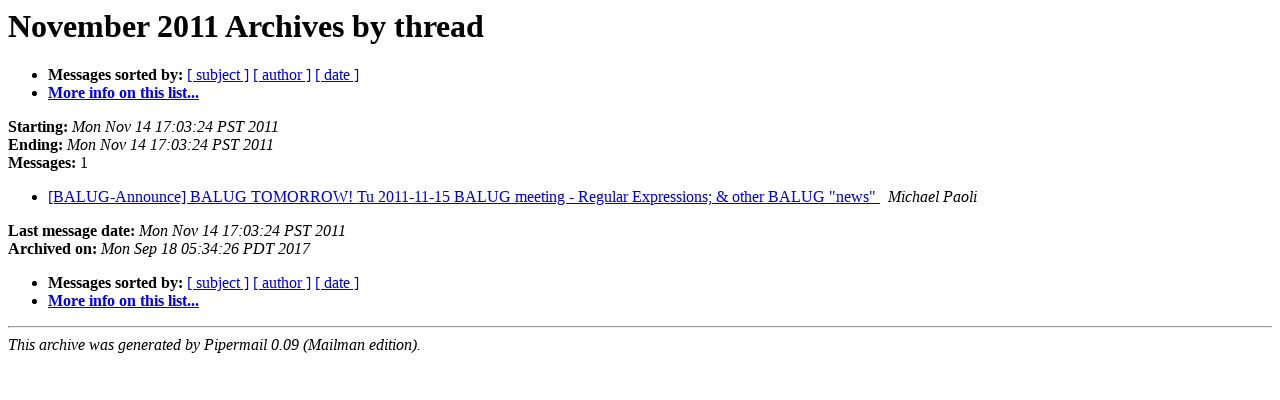

--- FILE ---
content_type: text/html
request_url: https://lists.balug.org/pipermail/balug-announce/2011-November/thread.html
body_size: 776
content:
<!DOCTYPE HTML PUBLIC "-//W3C//DTD HTML 4.01 Transitional//EN">
<HTML>
  <HEAD>
     <title>The BALUG-Announce November 2011 Archive by thread</title>
     <META NAME="robots" CONTENT="noindex,follow">
     <META http-equiv="Content-Type" content="text/html; charset=utf-8">
  </HEAD>
  <BODY BGCOLOR="#ffffff">
      <a name="start"></A>
      <h1>November 2011 Archives by thread</h1>
      <ul>
         <li> <b>Messages sorted by:</b>
	        
		<a href="subject.html#start">[ subject ]</a>
		<a href="author.html#start">[ author ]</a>
		<a href="date.html#start">[ date ]</a>

	     <li><b><a href="https://temp.balug.org/cgi-bin/mailman/listinfo/balug-announce">More info on this list...
                    </a></b></li>
      </ul>
      <p><b>Starting:</b> <i>Mon Nov 14 17:03:24 PST 2011</i><br>
         <b>Ending:</b> <i>Mon Nov 14 17:03:24 PST 2011</i><br>
         <b>Messages:</b> 1<p>
     <ul>

<!--0 01321319004.178- -->
<LI><A HREF="000178.html">[BALUG-Announce] BALUG TOMORROW! Tu 2011-11-15 BALUG meeting -	Regular Expressions; &amp; other BALUG &quot;news&quot;
</A><A NAME="178">&nbsp;</A>
<I>Michael Paoli
</I>

    </ul>
    <p>
      <a name="end"><b>Last message date:</b></a> 
       <i>Mon Nov 14 17:03:24 PST 2011</i><br>
    <b>Archived on:</b> <i>Mon Sep 18 05:34:26 PDT 2017</i>
    <p>
   <ul>
         <li> <b>Messages sorted by:</b>
	        
		<a href="subject.html#start">[ subject ]</a>
		<a href="author.html#start">[ author ]</a>
		<a href="date.html#start">[ date ]</a>
	     <li><b><a href="https://temp.balug.org/cgi-bin/mailman/listinfo/balug-announce">More info on this list...
                    </a></b></li>
     </ul>
     <p>
     <hr>
     <i>This archive was generated by
     Pipermail 0.09 (Mailman edition).</i>
  </BODY>
</HTML>

